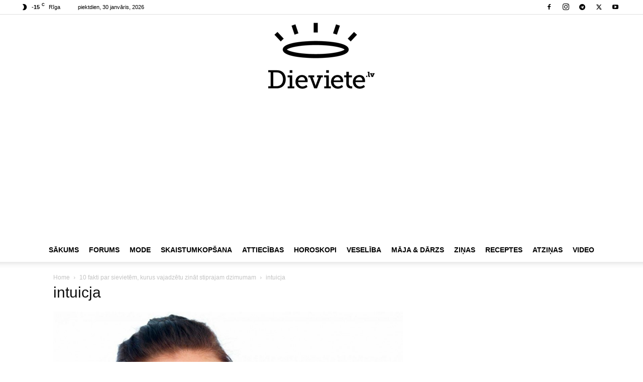

--- FILE ---
content_type: text/html; charset=UTF-8
request_url: https://dieviete.lv/jaunie-raksti/44877-10-fakti-par-sievietem-kurus-vajadzetu-zinat-stiprajam-dzimumam/attachment/intuicja/
body_size: 16930
content:

<!doctype html >
<!--[if IE 8]>    <html class="ie8" lang="en"> <![endif]-->
<!--[if IE 9]>    <html class="ie9" lang="en"> <![endif]-->
<!--[if gt IE 8]><!--> <html  xmlns="http://www.w3.org/1999/xhtml" prefix="og: http://ogp.me/ns# fb: https://www.facebook.com/2008/fbml dcterms: http://purl.org/dc/terms/" lang="lv-LV"> <!--<![endif]-->
<head>
    <title>intuicja</title>
    <meta charset="UTF-8" />
    <meta name="viewport" content="width=device-width, initial-scale=1.0">
    <link rel="pingback" href="https://dieviete.lv/xmlrpc.php" />
    
<!-- BEGIN Metadata added by the Add-Meta-Tags WordPress plugin -->
<meta name="dr:say:category" content="Dzīvesstils" />
<meta property="og:type" content="article" />
<meta property="og:site_name" content="Dieviete" />
<meta property="og:title" content="intuicja" />
<meta property="og:url" content="https://dieviete.lv/jaunie-raksti/44877-10-fakti-par-sievietem-kurus-vajadzetu-zinat-stiprajam-dzimumam/attachment/intuicja/" />
<meta property="og:locale" content="lv_LV" />
<meta property="og:updated_time" content="2015-12-11T09:16:39+02:00" />
<meta property="og:image" content="https://dieviete.lv/wp-content/uploads/2015/12/intuicja.jpg" />
<meta property="og:image:secure_url" content="https://dieviete.lv/wp-content/uploads/2015/12/intuicja.jpg" />
<meta property="og:image:width" content="1038" />
<meta property="og:image:height" content="883" />
<meta property="og:image:type" content="image/jpeg" />
<meta property="article:published_time" content="2015-12-11T09:16:39+02:00" />
<meta property="article:modified_time" content="2015-12-11T09:16:39+02:00" />
<meta property="article:author" content="https://dieviete.lv/author/diana-spoge/" />
<meta property="article:publisher" content="https://dieviete.lv/" />
<meta name="twitter:card" content="photo" />
<meta name="twitter:title" content="intuicja" />
<meta name="twitter:image" content="https://dieviete.lv/wp-content/uploads/2015/12/intuicja.jpg" />
<meta name="twitter:image:width" content="1038" />
<meta name="twitter:image:height" content="883" />
<meta name="dcterms:title" content="intuicja" />
<meta name="dcterms:identifier" content="https://dieviete.lv/jaunie-raksti/44877-10-fakti-par-sievietem-kurus-vajadzetu-zinat-stiprajam-dzimumam/attachment/intuicja/" />
<meta name="dcterms:creator" content="Špoģe, Diāna" />
<meta name="dcterms:created" content="2015-12-11T09:16:39+02:00" />
<meta name="dcterms:available" content="2015-12-11T09:16:39+02:00" />
<meta name="dcterms:modified" content="2015-12-11T09:16:39+02:00" />
<meta name="dcterms:language" content="lv-LV" />
<meta name="dcterms:publisher" content="https://dieviete.lv/" />
<meta name="dcterms:rights" content="https://dieviete.lv/" />
<meta name="dcterms:coverage" content="World" />
<meta name="dcterms:isPartOf" content="https://dieviete.lv/jaunie-raksti/44877-10-fakti-par-sievietem-kurus-vajadzetu-zinat-stiprajam-dzimumam/" />
<meta name="dcterms:type" content="Image" />
<meta name="dcterms:format" content="image/jpeg" />
<meta name="dcterms:hasFormat" content="https://dieviete.lv/wp-content/uploads/2015/12/intuicja.jpg" />
<link rel="publisher" type="text/html" title="Dieviete" href="https://dieviete.lv/" />
<link rel="author" type="text/html" title="Galvenā redaktore" href="https://dieviete.lv/author/diana-spoge/" />
<script type="application/ld+json">
{"@context":"http:\/\/schema.org","publisher":{"@type":"Organization","name":"Dieviete","description":"Dv\u0113selei un skaistumam","url":"https:\/\/dieviete.lv\/","sameAs":[]},"author":{"@type":"Person","name":"Galven\u0101 redaktore","image":[{"@type":"ImageObject","url":"https:\/\/secure.gravatar.com\/avatar\/e10ba569fa8f53402edfb485f480afd61f69de9a1d3122738e150284d212f718?s=128&#038;d=mm&#038;r=g","contentUrl":"https:\/\/secure.gravatar.com\/avatar\/e10ba569fa8f53402edfb485f480afd61f69de9a1d3122738e150284d212f718?s=128&#038;d=mm&#038;r=g","width":"128","height":"128"}],"url":"https:\/\/dieviete.lv\/author\/diana-spoge\/"},"name":"intuicja","headline":"intuicja","datePublished":"2015-12-11T09:16:39+02:00","dateModified":"2015-12-11T09:16:39+02:00","copyrightYear":"2015","inLanguage":"lv_LV","mainEntityOfPage":"https:\/\/dieviete.lv\/jaunie-raksti\/44877-10-fakti-par-sievietem-kurus-vajadzetu-zinat-stiprajam-dzimumam\/attachment\/intuicja\/","@type":"ImageObject","url":"https:\/\/dieviete.lv\/wp-content\/uploads\/2015\/12\/intuicja.jpg","sameAs":"https:\/\/dieviete.lv\/jaunie-raksti\/44877-10-fakti-par-sievietem-kurus-vajadzetu-zinat-stiprajam-dzimumam\/attachment\/intuicja\/","thumbnailUrl":"https:\/\/dieviete.lv\/wp-content\/uploads\/2015\/12\/intuicja-150x150.jpg","contentUrl":"https:\/\/dieviete.lv\/wp-content\/uploads\/2015\/12\/intuicja.jpg","width":"1038","height":"883","encodingFormat":"image\/jpeg","text":"10 fakti par sieviet\u0113m, kurus vajadz\u0113tu zin\u0101t stiprajam dzimumam","representativeOfPage":"True"}
</script>
<!-- END Metadata added by the Add-Meta-Tags WordPress plugin -->

<meta name='robots' content='index, follow, max-image-preview:large, max-snippet:-1, max-video-preview:-1' />
	<style>img:is([sizes="auto" i], [sizes^="auto," i]) { contain-intrinsic-size: 3000px 1500px }</style>
	<link rel="icon" type="image/png" href="/wp-content/uploads/2019/05/dieviete_letter_on_pink.jpg">
	<!-- This site is optimized with the Yoast SEO plugin v25.9 - https://yoast.com/wordpress/plugins/seo/ -->
	<link rel="canonical" href="https://dieviete.lv/jaunie-raksti/44877-10-fakti-par-sievietem-kurus-vajadzetu-zinat-stiprajam-dzimumam/attachment/intuicja/" />
	<meta property="og:locale" content="lv_LV" />
	<meta property="og:type" content="article" />
	<meta property="og:title" content="intuicja" />
	<meta property="og:url" content="https://dieviete.lv/jaunie-raksti/44877-10-fakti-par-sievietem-kurus-vajadzetu-zinat-stiprajam-dzimumam/attachment/intuicja/" />
	<meta property="og:site_name" content="Dieviete" />
	<meta property="article:publisher" content="https://www.facebook.com/dievietelv" />
	<meta property="og:image" content="https://dieviete.lv/jaunie-raksti/44877-10-fakti-par-sievietem-kurus-vajadzetu-zinat-stiprajam-dzimumam/attachment/intuicja" />
	<meta property="og:image:width" content="1038" />
	<meta property="og:image:height" content="883" />
	<meta property="og:image:type" content="image/jpeg" />
	<meta name="twitter:card" content="summary_large_image" />
	<script type="application/ld+json" class="yoast-schema-graph">{"@context":"https://schema.org","@graph":[{"@type":"WebPage","@id":"https://dieviete.lv/jaunie-raksti/44877-10-fakti-par-sievietem-kurus-vajadzetu-zinat-stiprajam-dzimumam/attachment/intuicja/","url":"https://dieviete.lv/jaunie-raksti/44877-10-fakti-par-sievietem-kurus-vajadzetu-zinat-stiprajam-dzimumam/attachment/intuicja/","name":"intuicja","isPartOf":{"@id":"https://dieviete.lv/#website"},"primaryImageOfPage":{"@id":"https://dieviete.lv/jaunie-raksti/44877-10-fakti-par-sievietem-kurus-vajadzetu-zinat-stiprajam-dzimumam/attachment/intuicja/#primaryimage"},"image":{"@id":"https://dieviete.lv/jaunie-raksti/44877-10-fakti-par-sievietem-kurus-vajadzetu-zinat-stiprajam-dzimumam/attachment/intuicja/#primaryimage"},"thumbnailUrl":"https://dieviete.lv/wp-content/uploads/2015/12/intuicja.jpg","datePublished":"2015-12-11T07:16:39+00:00","breadcrumb":{"@id":"https://dieviete.lv/jaunie-raksti/44877-10-fakti-par-sievietem-kurus-vajadzetu-zinat-stiprajam-dzimumam/attachment/intuicja/#breadcrumb"},"inLanguage":"lv-LV","potentialAction":[{"@type":"ReadAction","target":["https://dieviete.lv/jaunie-raksti/44877-10-fakti-par-sievietem-kurus-vajadzetu-zinat-stiprajam-dzimumam/attachment/intuicja/"]}]},{"@type":"ImageObject","inLanguage":"lv-LV","@id":"https://dieviete.lv/jaunie-raksti/44877-10-fakti-par-sievietem-kurus-vajadzetu-zinat-stiprajam-dzimumam/attachment/intuicja/#primaryimage","url":"https://dieviete.lv/wp-content/uploads/2015/12/intuicja.jpg","contentUrl":"https://dieviete.lv/wp-content/uploads/2015/12/intuicja.jpg","width":1038,"height":883,"caption":"10 fakti par sievietēm, kurus vajadzētu zināt stiprajam dzimumam"},{"@type":"BreadcrumbList","@id":"https://dieviete.lv/jaunie-raksti/44877-10-fakti-par-sievietem-kurus-vajadzetu-zinat-stiprajam-dzimumam/attachment/intuicja/#breadcrumb","itemListElement":[{"@type":"ListItem","position":1,"name":"Home","item":"https://dieviete.lv/"},{"@type":"ListItem","position":2,"name":"10 fakti par sievietēm, kurus vajadzētu zināt stiprajam dzimumam","item":"https://dieviete.lv/jaunie-raksti/44877-10-fakti-par-sievietem-kurus-vajadzetu-zinat-stiprajam-dzimumam/"},{"@type":"ListItem","position":3,"name":"intuicja"}]},{"@type":"WebSite","@id":"https://dieviete.lv/#website","url":"https://dieviete.lv/","name":"Dieviete","description":"Dvēselei un skaistumam","potentialAction":[{"@type":"SearchAction","target":{"@type":"EntryPoint","urlTemplate":"https://dieviete.lv/?s={search_term_string}"},"query-input":{"@type":"PropertyValueSpecification","valueRequired":true,"valueName":"search_term_string"}}],"inLanguage":"lv-LV"}]}</script>
	<!-- / Yoast SEO plugin. -->


<link rel="alternate" type="application/rss+xml" title="Dieviete&raquo; Plūsma" href="https://dieviete.lv/feed/" />
<link rel="alternate" type="application/rss+xml" title="Komentāru plūsma" href="https://dieviete.lv/comments/feed/" />
<script type="text/javascript" id="wpp-js" src="https://dieviete.lv/wp-content/plugins/wordpress-popular-posts/assets/js/wpp.min.js?ver=7.3.3" data-sampling="0" data-sampling-rate="100" data-api-url="https://dieviete.lv/wp-json/wordpress-popular-posts" data-post-id="44878" data-token="e9e1851e86" data-lang="0" data-debug="0"></script>
<link rel="alternate" type="application/rss+xml" title="Dieviete &raquo; intuicja plūsma" href="https://dieviete.lv/jaunie-raksti/44877-10-fakti-par-sievietem-kurus-vajadzetu-zinat-stiprajam-dzimumam/attachment/intuicja/feed/" />
<script type="text/javascript">
/* <![CDATA[ */
window._wpemojiSettings = {"baseUrl":"https:\/\/s.w.org\/images\/core\/emoji\/16.0.1\/72x72\/","ext":".png","svgUrl":"https:\/\/s.w.org\/images\/core\/emoji\/16.0.1\/svg\/","svgExt":".svg","source":{"concatemoji":"https:\/\/dieviete.lv\/wp-includes\/js\/wp-emoji-release.min.js?ver=6.8.3"}};
/*! This file is auto-generated */
!function(s,n){var o,i,e;function c(e){try{var t={supportTests:e,timestamp:(new Date).valueOf()};sessionStorage.setItem(o,JSON.stringify(t))}catch(e){}}function p(e,t,n){e.clearRect(0,0,e.canvas.width,e.canvas.height),e.fillText(t,0,0);var t=new Uint32Array(e.getImageData(0,0,e.canvas.width,e.canvas.height).data),a=(e.clearRect(0,0,e.canvas.width,e.canvas.height),e.fillText(n,0,0),new Uint32Array(e.getImageData(0,0,e.canvas.width,e.canvas.height).data));return t.every(function(e,t){return e===a[t]})}function u(e,t){e.clearRect(0,0,e.canvas.width,e.canvas.height),e.fillText(t,0,0);for(var n=e.getImageData(16,16,1,1),a=0;a<n.data.length;a++)if(0!==n.data[a])return!1;return!0}function f(e,t,n,a){switch(t){case"flag":return n(e,"\ud83c\udff3\ufe0f\u200d\u26a7\ufe0f","\ud83c\udff3\ufe0f\u200b\u26a7\ufe0f")?!1:!n(e,"\ud83c\udde8\ud83c\uddf6","\ud83c\udde8\u200b\ud83c\uddf6")&&!n(e,"\ud83c\udff4\udb40\udc67\udb40\udc62\udb40\udc65\udb40\udc6e\udb40\udc67\udb40\udc7f","\ud83c\udff4\u200b\udb40\udc67\u200b\udb40\udc62\u200b\udb40\udc65\u200b\udb40\udc6e\u200b\udb40\udc67\u200b\udb40\udc7f");case"emoji":return!a(e,"\ud83e\udedf")}return!1}function g(e,t,n,a){var r="undefined"!=typeof WorkerGlobalScope&&self instanceof WorkerGlobalScope?new OffscreenCanvas(300,150):s.createElement("canvas"),o=r.getContext("2d",{willReadFrequently:!0}),i=(o.textBaseline="top",o.font="600 32px Arial",{});return e.forEach(function(e){i[e]=t(o,e,n,a)}),i}function t(e){var t=s.createElement("script");t.src=e,t.defer=!0,s.head.appendChild(t)}"undefined"!=typeof Promise&&(o="wpEmojiSettingsSupports",i=["flag","emoji"],n.supports={everything:!0,everythingExceptFlag:!0},e=new Promise(function(e){s.addEventListener("DOMContentLoaded",e,{once:!0})}),new Promise(function(t){var n=function(){try{var e=JSON.parse(sessionStorage.getItem(o));if("object"==typeof e&&"number"==typeof e.timestamp&&(new Date).valueOf()<e.timestamp+604800&&"object"==typeof e.supportTests)return e.supportTests}catch(e){}return null}();if(!n){if("undefined"!=typeof Worker&&"undefined"!=typeof OffscreenCanvas&&"undefined"!=typeof URL&&URL.createObjectURL&&"undefined"!=typeof Blob)try{var e="postMessage("+g.toString()+"("+[JSON.stringify(i),f.toString(),p.toString(),u.toString()].join(",")+"));",a=new Blob([e],{type:"text/javascript"}),r=new Worker(URL.createObjectURL(a),{name:"wpTestEmojiSupports"});return void(r.onmessage=function(e){c(n=e.data),r.terminate(),t(n)})}catch(e){}c(n=g(i,f,p,u))}t(n)}).then(function(e){for(var t in e)n.supports[t]=e[t],n.supports.everything=n.supports.everything&&n.supports[t],"flag"!==t&&(n.supports.everythingExceptFlag=n.supports.everythingExceptFlag&&n.supports[t]);n.supports.everythingExceptFlag=n.supports.everythingExceptFlag&&!n.supports.flag,n.DOMReady=!1,n.readyCallback=function(){n.DOMReady=!0}}).then(function(){return e}).then(function(){var e;n.supports.everything||(n.readyCallback(),(e=n.source||{}).concatemoji?t(e.concatemoji):e.wpemoji&&e.twemoji&&(t(e.twemoji),t(e.wpemoji)))}))}((window,document),window._wpemojiSettings);
/* ]]> */
</script>
<link rel='stylesheet' id='dashicons-css' href='https://dieviete.lv/wp-includes/css/dashicons.min.css?ver=6.8.3' type='text/css' media='all' />
<link rel='stylesheet' id='post-views-counter-frontend-css' href='https://dieviete.lv/wp-content/plugins/post-views-counter/css/frontend.min.css?ver=1.5.5' type='text/css' media='all' />
<style id='wp-emoji-styles-inline-css' type='text/css'>

	img.wp-smiley, img.emoji {
		display: inline !important;
		border: none !important;
		box-shadow: none !important;
		height: 1em !important;
		width: 1em !important;
		margin: 0 0.07em !important;
		vertical-align: -0.1em !important;
		background: none !important;
		padding: 0 !important;
	}
</style>
<style id='classic-theme-styles-inline-css' type='text/css'>
/*! This file is auto-generated */
.wp-block-button__link{color:#fff;background-color:#32373c;border-radius:9999px;box-shadow:none;text-decoration:none;padding:calc(.667em + 2px) calc(1.333em + 2px);font-size:1.125em}.wp-block-file__button{background:#32373c;color:#fff;text-decoration:none}
</style>
<style id='global-styles-inline-css' type='text/css'>
:root{--wp--preset--aspect-ratio--square: 1;--wp--preset--aspect-ratio--4-3: 4/3;--wp--preset--aspect-ratio--3-4: 3/4;--wp--preset--aspect-ratio--3-2: 3/2;--wp--preset--aspect-ratio--2-3: 2/3;--wp--preset--aspect-ratio--16-9: 16/9;--wp--preset--aspect-ratio--9-16: 9/16;--wp--preset--color--black: #000000;--wp--preset--color--cyan-bluish-gray: #abb8c3;--wp--preset--color--white: #ffffff;--wp--preset--color--pale-pink: #f78da7;--wp--preset--color--vivid-red: #cf2e2e;--wp--preset--color--luminous-vivid-orange: #ff6900;--wp--preset--color--luminous-vivid-amber: #fcb900;--wp--preset--color--light-green-cyan: #7bdcb5;--wp--preset--color--vivid-green-cyan: #00d084;--wp--preset--color--pale-cyan-blue: #8ed1fc;--wp--preset--color--vivid-cyan-blue: #0693e3;--wp--preset--color--vivid-purple: #9b51e0;--wp--preset--gradient--vivid-cyan-blue-to-vivid-purple: linear-gradient(135deg,rgba(6,147,227,1) 0%,rgb(155,81,224) 100%);--wp--preset--gradient--light-green-cyan-to-vivid-green-cyan: linear-gradient(135deg,rgb(122,220,180) 0%,rgb(0,208,130) 100%);--wp--preset--gradient--luminous-vivid-amber-to-luminous-vivid-orange: linear-gradient(135deg,rgba(252,185,0,1) 0%,rgba(255,105,0,1) 100%);--wp--preset--gradient--luminous-vivid-orange-to-vivid-red: linear-gradient(135deg,rgba(255,105,0,1) 0%,rgb(207,46,46) 100%);--wp--preset--gradient--very-light-gray-to-cyan-bluish-gray: linear-gradient(135deg,rgb(238,238,238) 0%,rgb(169,184,195) 100%);--wp--preset--gradient--cool-to-warm-spectrum: linear-gradient(135deg,rgb(74,234,220) 0%,rgb(151,120,209) 20%,rgb(207,42,186) 40%,rgb(238,44,130) 60%,rgb(251,105,98) 80%,rgb(254,248,76) 100%);--wp--preset--gradient--blush-light-purple: linear-gradient(135deg,rgb(255,206,236) 0%,rgb(152,150,240) 100%);--wp--preset--gradient--blush-bordeaux: linear-gradient(135deg,rgb(254,205,165) 0%,rgb(254,45,45) 50%,rgb(107,0,62) 100%);--wp--preset--gradient--luminous-dusk: linear-gradient(135deg,rgb(255,203,112) 0%,rgb(199,81,192) 50%,rgb(65,88,208) 100%);--wp--preset--gradient--pale-ocean: linear-gradient(135deg,rgb(255,245,203) 0%,rgb(182,227,212) 50%,rgb(51,167,181) 100%);--wp--preset--gradient--electric-grass: linear-gradient(135deg,rgb(202,248,128) 0%,rgb(113,206,126) 100%);--wp--preset--gradient--midnight: linear-gradient(135deg,rgb(2,3,129) 0%,rgb(40,116,252) 100%);--wp--preset--font-size--small: 11px;--wp--preset--font-size--medium: 20px;--wp--preset--font-size--large: 32px;--wp--preset--font-size--x-large: 42px;--wp--preset--font-size--regular: 15px;--wp--preset--font-size--larger: 50px;--wp--preset--spacing--20: 0.44rem;--wp--preset--spacing--30: 0.67rem;--wp--preset--spacing--40: 1rem;--wp--preset--spacing--50: 1.5rem;--wp--preset--spacing--60: 2.25rem;--wp--preset--spacing--70: 3.38rem;--wp--preset--spacing--80: 5.06rem;--wp--preset--shadow--natural: 6px 6px 9px rgba(0, 0, 0, 0.2);--wp--preset--shadow--deep: 12px 12px 50px rgba(0, 0, 0, 0.4);--wp--preset--shadow--sharp: 6px 6px 0px rgba(0, 0, 0, 0.2);--wp--preset--shadow--outlined: 6px 6px 0px -3px rgba(255, 255, 255, 1), 6px 6px rgba(0, 0, 0, 1);--wp--preset--shadow--crisp: 6px 6px 0px rgba(0, 0, 0, 1);}:where(.is-layout-flex){gap: 0.5em;}:where(.is-layout-grid){gap: 0.5em;}body .is-layout-flex{display: flex;}.is-layout-flex{flex-wrap: wrap;align-items: center;}.is-layout-flex > :is(*, div){margin: 0;}body .is-layout-grid{display: grid;}.is-layout-grid > :is(*, div){margin: 0;}:where(.wp-block-columns.is-layout-flex){gap: 2em;}:where(.wp-block-columns.is-layout-grid){gap: 2em;}:where(.wp-block-post-template.is-layout-flex){gap: 1.25em;}:where(.wp-block-post-template.is-layout-grid){gap: 1.25em;}.has-black-color{color: var(--wp--preset--color--black) !important;}.has-cyan-bluish-gray-color{color: var(--wp--preset--color--cyan-bluish-gray) !important;}.has-white-color{color: var(--wp--preset--color--white) !important;}.has-pale-pink-color{color: var(--wp--preset--color--pale-pink) !important;}.has-vivid-red-color{color: var(--wp--preset--color--vivid-red) !important;}.has-luminous-vivid-orange-color{color: var(--wp--preset--color--luminous-vivid-orange) !important;}.has-luminous-vivid-amber-color{color: var(--wp--preset--color--luminous-vivid-amber) !important;}.has-light-green-cyan-color{color: var(--wp--preset--color--light-green-cyan) !important;}.has-vivid-green-cyan-color{color: var(--wp--preset--color--vivid-green-cyan) !important;}.has-pale-cyan-blue-color{color: var(--wp--preset--color--pale-cyan-blue) !important;}.has-vivid-cyan-blue-color{color: var(--wp--preset--color--vivid-cyan-blue) !important;}.has-vivid-purple-color{color: var(--wp--preset--color--vivid-purple) !important;}.has-black-background-color{background-color: var(--wp--preset--color--black) !important;}.has-cyan-bluish-gray-background-color{background-color: var(--wp--preset--color--cyan-bluish-gray) !important;}.has-white-background-color{background-color: var(--wp--preset--color--white) !important;}.has-pale-pink-background-color{background-color: var(--wp--preset--color--pale-pink) !important;}.has-vivid-red-background-color{background-color: var(--wp--preset--color--vivid-red) !important;}.has-luminous-vivid-orange-background-color{background-color: var(--wp--preset--color--luminous-vivid-orange) !important;}.has-luminous-vivid-amber-background-color{background-color: var(--wp--preset--color--luminous-vivid-amber) !important;}.has-light-green-cyan-background-color{background-color: var(--wp--preset--color--light-green-cyan) !important;}.has-vivid-green-cyan-background-color{background-color: var(--wp--preset--color--vivid-green-cyan) !important;}.has-pale-cyan-blue-background-color{background-color: var(--wp--preset--color--pale-cyan-blue) !important;}.has-vivid-cyan-blue-background-color{background-color: var(--wp--preset--color--vivid-cyan-blue) !important;}.has-vivid-purple-background-color{background-color: var(--wp--preset--color--vivid-purple) !important;}.has-black-border-color{border-color: var(--wp--preset--color--black) !important;}.has-cyan-bluish-gray-border-color{border-color: var(--wp--preset--color--cyan-bluish-gray) !important;}.has-white-border-color{border-color: var(--wp--preset--color--white) !important;}.has-pale-pink-border-color{border-color: var(--wp--preset--color--pale-pink) !important;}.has-vivid-red-border-color{border-color: var(--wp--preset--color--vivid-red) !important;}.has-luminous-vivid-orange-border-color{border-color: var(--wp--preset--color--luminous-vivid-orange) !important;}.has-luminous-vivid-amber-border-color{border-color: var(--wp--preset--color--luminous-vivid-amber) !important;}.has-light-green-cyan-border-color{border-color: var(--wp--preset--color--light-green-cyan) !important;}.has-vivid-green-cyan-border-color{border-color: var(--wp--preset--color--vivid-green-cyan) !important;}.has-pale-cyan-blue-border-color{border-color: var(--wp--preset--color--pale-cyan-blue) !important;}.has-vivid-cyan-blue-border-color{border-color: var(--wp--preset--color--vivid-cyan-blue) !important;}.has-vivid-purple-border-color{border-color: var(--wp--preset--color--vivid-purple) !important;}.has-vivid-cyan-blue-to-vivid-purple-gradient-background{background: var(--wp--preset--gradient--vivid-cyan-blue-to-vivid-purple) !important;}.has-light-green-cyan-to-vivid-green-cyan-gradient-background{background: var(--wp--preset--gradient--light-green-cyan-to-vivid-green-cyan) !important;}.has-luminous-vivid-amber-to-luminous-vivid-orange-gradient-background{background: var(--wp--preset--gradient--luminous-vivid-amber-to-luminous-vivid-orange) !important;}.has-luminous-vivid-orange-to-vivid-red-gradient-background{background: var(--wp--preset--gradient--luminous-vivid-orange-to-vivid-red) !important;}.has-very-light-gray-to-cyan-bluish-gray-gradient-background{background: var(--wp--preset--gradient--very-light-gray-to-cyan-bluish-gray) !important;}.has-cool-to-warm-spectrum-gradient-background{background: var(--wp--preset--gradient--cool-to-warm-spectrum) !important;}.has-blush-light-purple-gradient-background{background: var(--wp--preset--gradient--blush-light-purple) !important;}.has-blush-bordeaux-gradient-background{background: var(--wp--preset--gradient--blush-bordeaux) !important;}.has-luminous-dusk-gradient-background{background: var(--wp--preset--gradient--luminous-dusk) !important;}.has-pale-ocean-gradient-background{background: var(--wp--preset--gradient--pale-ocean) !important;}.has-electric-grass-gradient-background{background: var(--wp--preset--gradient--electric-grass) !important;}.has-midnight-gradient-background{background: var(--wp--preset--gradient--midnight) !important;}.has-small-font-size{font-size: var(--wp--preset--font-size--small) !important;}.has-medium-font-size{font-size: var(--wp--preset--font-size--medium) !important;}.has-large-font-size{font-size: var(--wp--preset--font-size--large) !important;}.has-x-large-font-size{font-size: var(--wp--preset--font-size--x-large) !important;}
:where(.wp-block-post-template.is-layout-flex){gap: 1.25em;}:where(.wp-block-post-template.is-layout-grid){gap: 1.25em;}
:where(.wp-block-columns.is-layout-flex){gap: 2em;}:where(.wp-block-columns.is-layout-grid){gap: 2em;}
:root :where(.wp-block-pullquote){font-size: 1.5em;line-height: 1.6;}
</style>
<link rel='stylesheet' id='td-plugin-multi-purpose-css' href='https://dieviete.lv/wp-content/plugins/td-composer/td-multi-purpose/style.css?ver=492e3cf54bd42df3b24a3de8e2307cafx' type='text/css' media='all' />
<link rel='stylesheet' id='td-theme-css' href='https://dieviete.lv/wp-content/themes/Newspaper/style.css?ver=12.7.1' type='text/css' media='all' />
<style id='td-theme-inline-css' type='text/css'>@media (max-width:767px){.td-header-desktop-wrap{display:none}}@media (min-width:767px){.td-header-mobile-wrap{display:none}}</style>
<link rel='stylesheet' id='td-theme-child-css' href='https://dieviete.lv/wp-content/themes/Newspaper-child/style.css?ver=12.7.1c' type='text/css' media='all' />
<link rel='stylesheet' id='td-legacy-framework-front-style-css' href='https://dieviete.lv/wp-content/plugins/td-composer/legacy/Newspaper/assets/css/td_legacy_main.css?ver=492e3cf54bd42df3b24a3de8e2307cafx' type='text/css' media='all' />
<link rel='stylesheet' id='td-standard-pack-framework-front-style-css' href='https://dieviete.lv/wp-content/plugins/td-standard-pack/Newspaper/assets/css/td_standard_pack_main.css?ver=8ae1459a1d876d507918f73cef68310e' type='text/css' media='all' />
<link rel='stylesheet' id='tdb_style_cloud_templates_front-css' href='https://dieviete.lv/wp-content/plugins/td-cloud-library/assets/css/tdb_main.css?ver=d578089f160957352b9b4ca6d880fd8f' type='text/css' media='all' />
<script type="text/javascript" src="https://dieviete.lv/wp-includes/js/jquery/jquery.min.js?ver=3.7.1" id="jquery-core-js"></script>
<script type="text/javascript" src="https://dieviete.lv/wp-includes/js/jquery/jquery-migrate.min.js?ver=3.4.1" id="jquery-migrate-js"></script>
<link rel="https://api.w.org/" href="https://dieviete.lv/wp-json/" /><link rel="alternate" title="JSON" type="application/json" href="https://dieviete.lv/wp-json/wp/v2/media/44878" /><link rel="EditURI" type="application/rsd+xml" title="RSD" href="https://dieviete.lv/xmlrpc.php?rsd" />
<meta name="generator" content="WordPress 6.8.3" />
<link rel='shortlink' href='https://dieviete.lv/?p=44878' />
<link rel="alternate" title="oEmbed (JSON)" type="application/json+oembed" href="https://dieviete.lv/wp-json/oembed/1.0/embed?url=https%3A%2F%2Fdieviete.lv%2Fjaunie-raksti%2F44877-10-fakti-par-sievietem-kurus-vajadzetu-zinat-stiprajam-dzimumam%2Fattachment%2Fintuicja%2F" />
<link rel="alternate" title="oEmbed (XML)" type="text/xml+oembed" href="https://dieviete.lv/wp-json/oembed/1.0/embed?url=https%3A%2F%2Fdieviete.lv%2Fjaunie-raksti%2F44877-10-fakti-par-sievietem-kurus-vajadzetu-zinat-stiprajam-dzimumam%2Fattachment%2Fintuicja%2F&#038;format=xml" />

<!-- This site is using AdRotate v5.3 Professional to display their advertisements - https://ajdg.solutions/products/adrotate-for-wordpress/ -->
<!-- AdRotate CSS -->
<style type="text/css" media="screen">
	.g { margin:0px; padding:0px; overflow:hidden; line-height:1; zoom:1; }
	.g img { height:auto; }
	.g-col { position:relative; float:left; }
	.g-col:first-child { margin-left: 0; }
	.g-col:last-child { margin-right: 0; }
	.g-38 { min-width:0px; max-width:1134px; margin: 0 auto; }
	.b-38 { margin:0px 0px 0px 0px; }
	.g-39 {  margin: 0 auto; }
	.g-40 {  margin: 0 auto; }
	.g-29 { min-width:0px; max-width:300px; margin: 0 auto; }
	.b-29 { margin:0px 0px 0px 0px; }
	.g-41 {  margin: 0 auto; }
	.g-36 {  margin: 0 auto; }
	.g-33 {  margin: 0 auto; }
	.g-47 {  margin: 0 auto; }
	.g-49 {  margin: 0 auto; }
	@media only screen and (max-width: 480px) {
		.g-col, .g-dyn, .g-single { width:100%; margin-left:0; margin-right:0; }
	}
</style>
<!-- /AdRotate CSS -->

            <style id="wpp-loading-animation-styles">@-webkit-keyframes bgslide{from{background-position-x:0}to{background-position-x:-200%}}@keyframes bgslide{from{background-position-x:0}to{background-position-x:-200%}}.wpp-widget-block-placeholder,.wpp-shortcode-placeholder{margin:0 auto;width:60px;height:3px;background:#dd3737;background:linear-gradient(90deg,#dd3737 0%,#571313 10%,#dd3737 100%);background-size:200% auto;border-radius:3px;-webkit-animation:bgslide 1s infinite linear;animation:bgslide 1s infinite linear}</style>
                <script>
        window.tdb_global_vars = {"wpRestUrl":"https:\/\/dieviete.lv\/wp-json\/","permalinkStructure":"\/%category%\/%postname%\/"};
        window.tdb_p_autoload_vars = {"isAjax":false,"isAdminBarShowing":false,"autoloadStatus":"off","origPostEditUrl":null};
    </script>
    
    <style id="tdb-global-colors">:root{--accent-color:#fff}</style>

    
	
<!-- JS generated by theme -->

<script type="text/javascript" id="td-generated-header-js">
    
    

	    var tdBlocksArray = []; //here we store all the items for the current page

	    // td_block class - each ajax block uses a object of this class for requests
	    function tdBlock() {
		    this.id = '';
		    this.block_type = 1; //block type id (1-234 etc)
		    this.atts = '';
		    this.td_column_number = '';
		    this.td_current_page = 1; //
		    this.post_count = 0; //from wp
		    this.found_posts = 0; //from wp
		    this.max_num_pages = 0; //from wp
		    this.td_filter_value = ''; //current live filter value
		    this.is_ajax_running = false;
		    this.td_user_action = ''; // load more or infinite loader (used by the animation)
		    this.header_color = '';
		    this.ajax_pagination_infinite_stop = ''; //show load more at page x
	    }

        // td_js_generator - mini detector
        ( function () {
            var htmlTag = document.getElementsByTagName("html")[0];

	        if ( navigator.userAgent.indexOf("MSIE 10.0") > -1 ) {
                htmlTag.className += ' ie10';
            }

            if ( !!navigator.userAgent.match(/Trident.*rv\:11\./) ) {
                htmlTag.className += ' ie11';
            }

	        if ( navigator.userAgent.indexOf("Edge") > -1 ) {
                htmlTag.className += ' ieEdge';
            }

            if ( /(iPad|iPhone|iPod)/g.test(navigator.userAgent) ) {
                htmlTag.className += ' td-md-is-ios';
            }

            var user_agent = navigator.userAgent.toLowerCase();
            if ( user_agent.indexOf("android") > -1 ) {
                htmlTag.className += ' td-md-is-android';
            }

            if ( -1 !== navigator.userAgent.indexOf('Mac OS X')  ) {
                htmlTag.className += ' td-md-is-os-x';
            }

            if ( /chrom(e|ium)/.test(navigator.userAgent.toLowerCase()) ) {
               htmlTag.className += ' td-md-is-chrome';
            }

            if ( -1 !== navigator.userAgent.indexOf('Firefox') ) {
                htmlTag.className += ' td-md-is-firefox';
            }

            if ( -1 !== navigator.userAgent.indexOf('Safari') && -1 === navigator.userAgent.indexOf('Chrome') ) {
                htmlTag.className += ' td-md-is-safari';
            }

            if( -1 !== navigator.userAgent.indexOf('IEMobile') ){
                htmlTag.className += ' td-md-is-iemobile';
            }

        })();

        var tdLocalCache = {};

        ( function () {
            "use strict";

            tdLocalCache = {
                data: {},
                remove: function (resource_id) {
                    delete tdLocalCache.data[resource_id];
                },
                exist: function (resource_id) {
                    return tdLocalCache.data.hasOwnProperty(resource_id) && tdLocalCache.data[resource_id] !== null;
                },
                get: function (resource_id) {
                    return tdLocalCache.data[resource_id];
                },
                set: function (resource_id, cachedData) {
                    tdLocalCache.remove(resource_id);
                    tdLocalCache.data[resource_id] = cachedData;
                }
            };
        })();

    
    
var td_viewport_interval_list=[{"limitBottom":767,"sidebarWidth":228},{"limitBottom":1018,"sidebarWidth":300},{"limitBottom":1140,"sidebarWidth":324}];
var td_animation_stack_effect="type0";
var tds_animation_stack=true;
var td_animation_stack_specific_selectors=".entry-thumb, img, .td-lazy-img";
var td_animation_stack_general_selectors=".td-animation-stack img, .td-animation-stack .entry-thumb, .post img, .td-animation-stack .td-lazy-img";
var tdc_is_installed="yes";
var tdc_domain_active=false;
var td_ajax_url="https:\/\/dieviete.lv\/wp-admin\/admin-ajax.php?td_theme_name=Newspaper&v=12.7.1";
var td_get_template_directory_uri="https:\/\/dieviete.lv\/wp-content\/plugins\/td-composer\/legacy\/common";
var tds_snap_menu="";
var tds_logo_on_sticky="";
var tds_header_style="10";
var td_please_wait="Please wait...";
var td_email_user_pass_incorrect="User or password incorrect!";
var td_email_user_incorrect="Email or username incorrect!";
var td_email_incorrect="Email incorrect!";
var td_user_incorrect="Username incorrect!";
var td_email_user_empty="Email or username empty!";
var td_pass_empty="Pass empty!";
var td_pass_pattern_incorrect="Invalid Pass Pattern!";
var td_retype_pass_incorrect="Retyped Pass incorrect!";
var tds_more_articles_on_post_enable="";
var tds_more_articles_on_post_time_to_wait="";
var tds_more_articles_on_post_pages_distance_from_top=0;
var tds_captcha="";
var tds_theme_color_site_wide="#fe686a";
var tds_smart_sidebar="";
var tdThemeName="Newspaper";
var tdThemeNameWl="Newspaper";
var td_magnific_popup_translation_tPrev="Previous (Left arrow key)";
var td_magnific_popup_translation_tNext="Next (Right arrow key)";
var td_magnific_popup_translation_tCounter="%curr% of %total%";
var td_magnific_popup_translation_ajax_tError="The content from %url% could not be loaded.";
var td_magnific_popup_translation_image_tError="The image #%curr% could not be loaded.";
var tdBlockNonce="e5766ec6fe";
var tdMobileMenu="enabled";
var tdMobileSearch="enabled";
var tdDateNamesI18n={"month_names":["janv\u0101ris","febru\u0101ris","marts","apr\u012blis","maijs","j\u016bnijs","j\u016blijs","augusts","septembris","oktobris","novembris","decembris"],"month_names_short":["Jan","Feb","Mar","Apr","Mai","J\u016bn","J\u016bl","Aug","Sep","Okt","Nov","Dec"],"day_names":["sv\u0113tdien","pirmdien","otrdien","tre\u0161dien","ceturtdien","piektdien","sestdien"],"day_names_short":["Sve","Pir","Otr","Tre","Cet","Pie","Ses"]};
var tdb_modal_confirm="Save";
var tdb_modal_cancel="Cancel";
var tdb_modal_confirm_alt="Yes";
var tdb_modal_cancel_alt="No";
var td_deploy_mode="deploy";
var td_ad_background_click_link="";
var td_ad_background_click_target="";
</script>


<!-- Header style compiled by theme -->

<style>:root{--td_theme_color:#fe686a;--td_slider_text:rgba(254,104,106,0.7);--td_mobile_gradient_one_mob:#a467ef;--td_mobile_gradient_two_mob:#f94590}.td-header-style-12 .td-header-menu-wrap-full,.td-header-style-12 .td-affix,.td-grid-style-1.td-hover-1 .td-big-grid-post:hover .td-post-category,.td-grid-style-5.td-hover-1 .td-big-grid-post:hover .td-post-category,.td_category_template_3 .td-current-sub-category,.td_category_template_8 .td-category-header .td-category a.td-current-sub-category,.td_category_template_4 .td-category-siblings .td-category a:hover,.td_block_big_grid_9.td-grid-style-1 .td-post-category,.td_block_big_grid_9.td-grid-style-5 .td-post-category,.td-grid-style-6.td-hover-1 .td-module-thumb:after,.tdm-menu-active-style5 .td-header-menu-wrap .sf-menu>.current-menu-item>a,.tdm-menu-active-style5 .td-header-menu-wrap .sf-menu>.current-menu-ancestor>a,.tdm-menu-active-style5 .td-header-menu-wrap .sf-menu>.current-category-ancestor>a,.tdm-menu-active-style5 .td-header-menu-wrap .sf-menu>li>a:hover,.tdm-menu-active-style5 .td-header-menu-wrap .sf-menu>.sfHover>a{background-color:#fe686a}.td_mega_menu_sub_cats .cur-sub-cat,.td-mega-span h3 a:hover,.td_mod_mega_menu:hover .entry-title a,.header-search-wrap .result-msg a:hover,.td-header-top-menu .td-drop-down-search .td_module_wrap:hover .entry-title a,.td-header-top-menu .td-icon-search:hover,.td-header-wrap .result-msg a:hover,.top-header-menu li a:hover,.top-header-menu .current-menu-item>a,.top-header-menu .current-menu-ancestor>a,.top-header-menu .current-category-ancestor>a,.td-social-icon-wrap>a:hover,.td-header-sp-top-widget .td-social-icon-wrap a:hover,.td_mod_related_posts:hover h3>a,.td-post-template-11 .td-related-title .td-related-left:hover,.td-post-template-11 .td-related-title .td-related-right:hover,.td-post-template-11 .td-related-title .td-cur-simple-item,.td-post-template-11 .td_block_related_posts .td-next-prev-wrap a:hover,.td-category-header .td-pulldown-category-filter-link:hover,.td-category-siblings .td-subcat-dropdown a:hover,.td-category-siblings .td-subcat-dropdown a.td-current-sub-category,.footer-text-wrap .footer-email-wrap a,.footer-social-wrap a:hover,.td_module_17 .td-read-more a:hover,.td_module_18 .td-read-more a:hover,.td_module_19 .td-post-author-name a:hover,.td-pulldown-syle-2 .td-subcat-dropdown:hover .td-subcat-more span,.td-pulldown-syle-2 .td-subcat-dropdown:hover .td-subcat-more i,.td-pulldown-syle-3 .td-subcat-dropdown:hover .td-subcat-more span,.td-pulldown-syle-3 .td-subcat-dropdown:hover .td-subcat-more i,.tdm-menu-active-style3 .tdm-header.td-header-wrap .sf-menu>.current-category-ancestor>a,.tdm-menu-active-style3 .tdm-header.td-header-wrap .sf-menu>.current-menu-ancestor>a,.tdm-menu-active-style3 .tdm-header.td-header-wrap .sf-menu>.current-menu-item>a,.tdm-menu-active-style3 .tdm-header.td-header-wrap .sf-menu>.sfHover>a,.tdm-menu-active-style3 .tdm-header.td-header-wrap .sf-menu>li>a:hover{color:#fe686a}.td-mega-menu-page .wpb_content_element ul li a:hover,.td-theme-wrap .td-aj-search-results .td_module_wrap:hover .entry-title a,.td-theme-wrap .header-search-wrap .result-msg a:hover{color:#fe686a!important}.td_category_template_8 .td-category-header .td-category a.td-current-sub-category,.td_category_template_4 .td-category-siblings .td-category a:hover,.tdm-menu-active-style4 .tdm-header .sf-menu>.current-menu-item>a,.tdm-menu-active-style4 .tdm-header .sf-menu>.current-menu-ancestor>a,.tdm-menu-active-style4 .tdm-header .sf-menu>.current-category-ancestor>a,.tdm-menu-active-style4 .tdm-header .sf-menu>li>a:hover,.tdm-menu-active-style4 .tdm-header .sf-menu>.sfHover>a{border-color:#fe686a}.td-footer-wrapper::before{background-size:cover}.td-footer-wrapper::before{background-position:center center}.td-footer-wrapper::before{opacity:0.1}:root{--td_theme_color:#fe686a;--td_slider_text:rgba(254,104,106,0.7);--td_mobile_gradient_one_mob:#a467ef;--td_mobile_gradient_two_mob:#f94590}.td-header-style-12 .td-header-menu-wrap-full,.td-header-style-12 .td-affix,.td-grid-style-1.td-hover-1 .td-big-grid-post:hover .td-post-category,.td-grid-style-5.td-hover-1 .td-big-grid-post:hover .td-post-category,.td_category_template_3 .td-current-sub-category,.td_category_template_8 .td-category-header .td-category a.td-current-sub-category,.td_category_template_4 .td-category-siblings .td-category a:hover,.td_block_big_grid_9.td-grid-style-1 .td-post-category,.td_block_big_grid_9.td-grid-style-5 .td-post-category,.td-grid-style-6.td-hover-1 .td-module-thumb:after,.tdm-menu-active-style5 .td-header-menu-wrap .sf-menu>.current-menu-item>a,.tdm-menu-active-style5 .td-header-menu-wrap .sf-menu>.current-menu-ancestor>a,.tdm-menu-active-style5 .td-header-menu-wrap .sf-menu>.current-category-ancestor>a,.tdm-menu-active-style5 .td-header-menu-wrap .sf-menu>li>a:hover,.tdm-menu-active-style5 .td-header-menu-wrap .sf-menu>.sfHover>a{background-color:#fe686a}.td_mega_menu_sub_cats .cur-sub-cat,.td-mega-span h3 a:hover,.td_mod_mega_menu:hover .entry-title a,.header-search-wrap .result-msg a:hover,.td-header-top-menu .td-drop-down-search .td_module_wrap:hover .entry-title a,.td-header-top-menu .td-icon-search:hover,.td-header-wrap .result-msg a:hover,.top-header-menu li a:hover,.top-header-menu .current-menu-item>a,.top-header-menu .current-menu-ancestor>a,.top-header-menu .current-category-ancestor>a,.td-social-icon-wrap>a:hover,.td-header-sp-top-widget .td-social-icon-wrap a:hover,.td_mod_related_posts:hover h3>a,.td-post-template-11 .td-related-title .td-related-left:hover,.td-post-template-11 .td-related-title .td-related-right:hover,.td-post-template-11 .td-related-title .td-cur-simple-item,.td-post-template-11 .td_block_related_posts .td-next-prev-wrap a:hover,.td-category-header .td-pulldown-category-filter-link:hover,.td-category-siblings .td-subcat-dropdown a:hover,.td-category-siblings .td-subcat-dropdown a.td-current-sub-category,.footer-text-wrap .footer-email-wrap a,.footer-social-wrap a:hover,.td_module_17 .td-read-more a:hover,.td_module_18 .td-read-more a:hover,.td_module_19 .td-post-author-name a:hover,.td-pulldown-syle-2 .td-subcat-dropdown:hover .td-subcat-more span,.td-pulldown-syle-2 .td-subcat-dropdown:hover .td-subcat-more i,.td-pulldown-syle-3 .td-subcat-dropdown:hover .td-subcat-more span,.td-pulldown-syle-3 .td-subcat-dropdown:hover .td-subcat-more i,.tdm-menu-active-style3 .tdm-header.td-header-wrap .sf-menu>.current-category-ancestor>a,.tdm-menu-active-style3 .tdm-header.td-header-wrap .sf-menu>.current-menu-ancestor>a,.tdm-menu-active-style3 .tdm-header.td-header-wrap .sf-menu>.current-menu-item>a,.tdm-menu-active-style3 .tdm-header.td-header-wrap .sf-menu>.sfHover>a,.tdm-menu-active-style3 .tdm-header.td-header-wrap .sf-menu>li>a:hover{color:#fe686a}.td-mega-menu-page .wpb_content_element ul li a:hover,.td-theme-wrap .td-aj-search-results .td_module_wrap:hover .entry-title a,.td-theme-wrap .header-search-wrap .result-msg a:hover{color:#fe686a!important}.td_category_template_8 .td-category-header .td-category a.td-current-sub-category,.td_category_template_4 .td-category-siblings .td-category a:hover,.tdm-menu-active-style4 .tdm-header .sf-menu>.current-menu-item>a,.tdm-menu-active-style4 .tdm-header .sf-menu>.current-menu-ancestor>a,.tdm-menu-active-style4 .tdm-header .sf-menu>.current-category-ancestor>a,.tdm-menu-active-style4 .tdm-header .sf-menu>li>a:hover,.tdm-menu-active-style4 .tdm-header .sf-menu>.sfHover>a{border-color:#fe686a}.td-footer-wrapper::before{background-size:cover}.td-footer-wrapper::before{background-position:center center}.td-footer-wrapper::before{opacity:0.1}</style>

<!-- (C)2000-2013 Gemius SA - gemiusAudience / Dieviete.lv / Visas Lapas -->
<script type="text/javascript">
<!--//--><![CDATA[//><!--
var pp_gemius_identifier = '1wLqHybeNzDrHLuZZfqD28Rp.jh_3.tL8e3iFvGqpCD.w7';
// lines below shouldn't be edited
function gemius_pending(i) { window[i] = window[i] || function() {var x = window[i+'_pdata'] = window[i+'_pdata'] || []; x[x.length]=arguments;};};
gemius_pending('gemius_hit'); gemius_pending('gemius_event'); gemius_pending('pp_gemius_hit'); gemius_pending('pp_gemius_event');
(function(d,t) {try {var gt=d.createElement(t),s=d.getElementsByTagName(t)[0],l='http'+((location.protocol=='https:')?'s':''); gt.setAttribute('async','async');
gt.setAttribute('defer','defer'); gt.src=l+'://galv.hit.gemius.pl/xgemius.js'; s.parentNode.insertBefore(gt,s);} catch (e) {}})(document,'script');
//--><!]]>
</script>
<!-- code--> 


<!-- Global site tag (gtag.js) - Google Analytics -->
<script async src="https://www.googletagmanager.com/gtag/js?id=UA-140852588-2"></script>
<script>
  window.dataLayer = window.dataLayer || [];
  function gtag(){dataLayer.push(arguments);}
  gtag('js', new Date());

  gtag('config', 'UA-140852588-2');
</script>



<script type="application/ld+json">
    {
        "@context": "https://schema.org",
        "@type": "BreadcrumbList",
        "itemListElement": [
            {
                "@type": "ListItem",
                "position": 1,
                "item": {
                    "@type": "WebSite",
                    "@id": "https://dieviete.lv/",
                    "name": "Home"
                }
            },
            {
                "@type": "ListItem",
                "position": 2,
                    "item": {
                    "@type": "WebPage",
                    "@id": "https://dieviete.lv/jaunie-raksti/44877-10-fakti-par-sievietem-kurus-vajadzetu-zinat-stiprajam-dzimumam/",
                    "name": "10 fakti par sievietēm, kurus vajadzētu zināt stiprajam dzimumam"
                }
            }
            ,{
                "@type": "ListItem",
                "position": 3,
                    "item": {
                    "@type": "WebPage",
                    "@id": "",
                    "name": "intuicja"                                
                }
            }    
        ]
    }
</script>

<!-- Button style compiled by theme -->

<style>.tdm-btn-style1{background-color:#fe686a}.tdm-btn-style2:before{border-color:#fe686a}.tdm-btn-style2{color:#fe686a}.tdm-btn-style3{-webkit-box-shadow:0 2px 16px #fe686a;-moz-box-shadow:0 2px 16px #fe686a;box-shadow:0 2px 16px #fe686a}.tdm-btn-style3:hover{-webkit-box-shadow:0 4px 26px #fe686a;-moz-box-shadow:0 4px 26px #fe686a;box-shadow:0 4px 26px #fe686a}</style>

	<style id="tdw-css-placeholder"></style></head>

<body class="attachment wp-singular attachment-template-default single single-attachment postid-44878 attachmentid-44878 attachment-jpeg wp-theme-Newspaper wp-child-theme-Newspaper-child td-standard-pack intuicja global-block-template-1 tdb_template_230067 td-animation-stack-type0 td-full-layout" itemscope="itemscope" itemtype="https://schema.org/WebPage">

<div class="td-scroll-up" data-style="style1"><i class="td-icon-menu-up"></i></div>
    <div class="td-menu-background" style="visibility:hidden"></div>
<div id="td-mobile-nav" style="visibility:hidden">
    <div class="td-mobile-container">
        <!-- mobile menu top section -->
        <div class="td-menu-socials-wrap">
            <!-- socials -->
            <div class="td-menu-socials">
                
        <span class="td-social-icon-wrap">
            <a target="_blank" href="https://www.facebook.com/Dievietelv" title="Facebook">
                <i class="td-icon-font td-icon-facebook"></i>
                <span style="display: none">Facebook</span>
            </a>
        </span>
        <span class="td-social-icon-wrap">
            <a target="_blank" href="https://www.instagram.com/dievietelv/" title="Instagram">
                <i class="td-icon-font td-icon-instagram"></i>
                <span style="display: none">Instagram</span>
            </a>
        </span>
        <span class="td-social-icon-wrap">
            <a target="_blank" href="https://t.me/dievietelv" title="Telegram">
                <i class="td-icon-font td-icon-telegram"></i>
                <span style="display: none">Telegram</span>
            </a>
        </span>
        <span class="td-social-icon-wrap">
            <a target="_blank" href="https://twitter.com/dievietelv" title="Twitter">
                <i class="td-icon-font td-icon-twitter"></i>
                <span style="display: none">Twitter</span>
            </a>
        </span>
        <span class="td-social-icon-wrap">
            <a target="_blank" href="https://www.youtube.com/channel/UCGCw4HQ1FeiBqORdg-miXcQ" title="Youtube">
                <i class="td-icon-font td-icon-youtube"></i>
                <span style="display: none">Youtube</span>
            </a>
        </span>            </div>
            <!-- close button -->
            <div class="td-mobile-close">
                <span><i class="td-icon-close-mobile"></i></span>
            </div>
        </div>

        <!-- login section -->
        
        <!-- menu section -->
        <div class="td-mobile-content">
            <div class="menu-main-category-menu-container"><ul id="menu-main-category-menu" class="td-mobile-main-menu"><li id="menu-item-243359" class="menu-item menu-item-type-custom menu-item-object-custom menu-item-first menu-item-243359"><a href="/">Sākums</a></li>
<li id="menu-item-200216" class="menu-item menu-item-type-custom menu-item-object-custom menu-item-200216"><a href="https://forums.dieviete.lv/forums/">Forums</a></li>
<li id="menu-item-187260" class="menu-item menu-item-type-taxonomy menu-item-object-category menu-item-187260"><a href="https://dieviete.lv/mode/">Mode</a></li>
<li id="menu-item-187261" class="menu-item menu-item-type-taxonomy menu-item-object-category menu-item-187261"><a href="https://dieviete.lv/skaistumkopsana/">Skaistumkopšana</a></li>
<li id="menu-item-43990" class="menu-item menu-item-type-taxonomy menu-item-object-category menu-item-43990"><a href="https://dieviete.lv/attiecibas/">Attiecības</a></li>
<li id="menu-item-188500" class="menu-item menu-item-type-custom menu-item-object-custom menu-item-188500"><a href="/horoskopi/">Horoskopi</a></li>
<li id="menu-item-187262" class="menu-item menu-item-type-taxonomy menu-item-object-category menu-item-187262"><a href="https://dieviete.lv/veseliba/">Veselība</a></li>
<li id="menu-item-42208" class="menu-item menu-item-type-taxonomy menu-item-object-category menu-item-42208"><a href="https://dieviete.lv/maja-un-darzs/">Māja &amp; Dārzs</a></li>
<li id="menu-item-187263" class="menu-item menu-item-type-taxonomy menu-item-object-category menu-item-187263"><a href="https://dieviete.lv/zinas/">Ziņas</a></li>
<li id="menu-item-42221" class="menu-item menu-item-type-taxonomy menu-item-object-category menu-item-42221"><a href="https://dieviete.lv/receptes/">Receptes</a></li>
<li id="menu-item-188470" class="menu-item menu-item-type-taxonomy menu-item-object-category menu-item-188470"><a href="https://dieviete.lv/dievietes-atzinas/">Atziņas</a></li>
<li id="menu-item-187266" class="menu-item menu-item-type-taxonomy menu-item-object-category menu-item-187266"><a href="https://dieviete.lv/video/">VIDEO</a></li>
</ul></div>        </div>
    </div>

    <!-- register/login section -->
    </div><div class="td-search-background" style="visibility:hidden"></div>
<div class="td-search-wrap-mob" style="visibility:hidden">
	<div class="td-drop-down-search">
		<form method="get" class="td-search-form" action="https://dieviete.lv/">
			<!-- close button -->
			<div class="td-search-close">
				<span><i class="td-icon-close-mobile"></i></span>
			</div>
			<div role="search" class="td-search-input">
				<span>Search</span>
				<input id="td-header-search-mob" type="text" value="" name="s" autocomplete="off" />
			</div>
		</form>
		<div id="td-aj-search-mob" class="td-ajax-search-flex"></div>
	</div>
</div>

    <div id="td-outer-wrap" class="td-theme-wrap">
    
        
            <div class="tdc-header-wrap ">

            <!--
Header style 10
-->

<style>
    .td-header-style-10 .td-header-main-menu {
        padding-left: 0px; 
    }
    
    @media all and (max-width: 480px){
        .td-main-logo {
            width: 160px !important;
            margin-top: 20px !important;
            margin-bottom: 20px !important;
        }
    }
    
</style>	

<div class="td-header-wrap td-header-style-10 ">
    
            <div class="td-header-top-menu-full td-container-wrap ">
            <div class="td-container td-header-row td-header-top-menu">
                
    <div class="top-bar-style-1">
        
<div class="td-header-sp-top-menu">


	<!-- td weather source: cache -->		<div class="td-weather-top-widget" id="td_top_weather_uid">
			<i class="td-icons clear-sky-n"></i>
			<div class="td-weather-now" data-block-uid="td_top_weather_uid">
				<span class="td-big-degrees">-15</span>
				<span class="td-weather-unit">C</span>
			</div>
			<div class="td-weather-header">
				<div class="td-weather-city">Rīga</div>
			</div>
		</div>
		        <div class="td_data_time">
            <div >

                piektdien, 30 janvāris, 2026
            </div>
        </div>
    </div>
        <div class="td-header-sp-top-widget">
    
    
        
        <span class="td-social-icon-wrap">
            <a target="_blank" href="https://www.facebook.com/Dievietelv" title="Facebook">
                <i class="td-icon-font td-icon-facebook"></i>
                <span style="display: none">Facebook</span>
            </a>
        </span>
        <span class="td-social-icon-wrap">
            <a target="_blank" href="https://www.instagram.com/dievietelv/" title="Instagram">
                <i class="td-icon-font td-icon-instagram"></i>
                <span style="display: none">Instagram</span>
            </a>
        </span>
        <span class="td-social-icon-wrap">
            <a target="_blank" href="https://t.me/dievietelv" title="Telegram">
                <i class="td-icon-font td-icon-telegram"></i>
                <span style="display: none">Telegram</span>
            </a>
        </span>
        <span class="td-social-icon-wrap">
            <a target="_blank" href="https://twitter.com/dievietelv" title="Twitter">
                <i class="td-icon-font td-icon-twitter"></i>
                <span style="display: none">Twitter</span>
            </a>
        </span>
        <span class="td-social-icon-wrap">
            <a target="_blank" href="https://www.youtube.com/channel/UCGCw4HQ1FeiBqORdg-miXcQ" title="Youtube">
                <i class="td-icon-font td-icon-youtube"></i>
                <span style="display: none">Youtube</span>
            </a>
        </span>    </div>

    </div>

<!-- LOGIN MODAL -->

                <div id="login-form" class="white-popup-block mfp-hide mfp-with-anim td-login-modal-wrap">
                    <div class="td-login-wrap">
                        <a href="#" aria-label="Back" class="td-back-button"><i class="td-icon-modal-back"></i></a>
                        <div id="td-login-div" class="td-login-form-div td-display-block">
                            <div class="td-login-panel-title">Sign in</div>
                            <div class="td-login-panel-descr">Welcome! Log into your account</div>
                            <div class="td_display_err"></div>
                            <form id="loginForm" action="#" method="post">
                                <div class="td-login-inputs"><input class="td-login-input" autocomplete="username" type="text" name="login_email" id="login_email" value="" required><label for="login_email">your username</label></div>
                                <div class="td-login-inputs"><input class="td-login-input" autocomplete="current-password" type="password" name="login_pass" id="login_pass" value="" required><label for="login_pass">your password</label></div>
                                <input type="button"  name="login_button" id="login_button" class="wpb_button btn td-login-button" value="Login">
                                
                            </form>

                            

                            <div class="td-login-info-text"><a href="#" id="forgot-pass-link">Forgot your password? Get help</a></div>
                            
                            
                            
                            
                        </div>

                        

                         <div id="td-forgot-pass-div" class="td-login-form-div td-display-none">
                            <div class="td-login-panel-title">Password recovery</div>
                            <div class="td-login-panel-descr">Recover your password</div>
                            <div class="td_display_err"></div>
                            <form id="forgotpassForm" action="#" method="post">
                                <div class="td-login-inputs"><input class="td-login-input" type="text" name="forgot_email" id="forgot_email" value="" required><label for="forgot_email">your email</label></div>
                                <input type="button" name="forgot_button" id="forgot_button" class="wpb_button btn td-login-button" value="Send My Password">
                            </form>
                            <div class="td-login-info-text">A password will be e-mailed to you.</div>
                        </div>
                        
                        
                    </div>
                </div>
                            </div>
        </div>
        
            <div style="margin: 5px; text-align: center;">
            <div class="g g-45"><div class="g-single a-142"><script type='text/javascript' src='https://ads.jauniauto.lv/www/delivery/spcjs.php?id=7'></script>
<script type='text/javascript'><!--// <![CDATA[
OA_show(68);
// ]]> --></script></div></div>        </div>
        <div class="td-banner-wrap-full td-logo-wrap-full  td-container-wrap ">
            <div class="td-header-sp-logo">
                		<a class="td-main-logo" href="https://dieviete.lv/">
			<img class="td-retina-data"  data-retina="https://dieviete.lv/wp-content/uploads/2022/01/dieviete-logo240.png" src="https://dieviete.lv/wp-content/uploads/2022/01/dieviete-logo240.png" alt=""  width="240" height="144"/>
			<span class="td-visual-hidden">Dieviete</span>
		</a>
	            </div>
        </div>
        <div style="margin: 5px; text-align: center;">
            <div class="g g-46"><div class="g-single a-140"><script async src="https://pagead2.googlesyndication.com/pagead/js/adsbygoogle.js?client=ca-pub-1374477023210894"
     crossorigin="anonymous"></script>
<!-- www.dieviete.lv desktop top -->
<ins class="adsbygoogle"
     style="display:block"
     data-ad-client="ca-pub-1374477023210894"
     data-ad-slot="3296751214"
     data-ad-format="auto"
     data-full-width-responsive="true"></ins>
<script>
     (adsbygoogle = window.adsbygoogle || []).push({});
</script></div></div>        </div>
    
    
	<div class="td-header-menu-wrap-full td-container-wrap ">
        
        <div class="td-header-menu-wrap td-header-gradient td-header-menu-no-search">
			<div class="td-container td-header-row td-header-main-menu">
				<div id="td-header-menu" role="navigation">
        <div id="td-top-mobile-toggle"><a href="#" role="button" aria-label="Menu"><i class="td-icon-font td-icon-mobile"></i></a></div>
        <div class="td-main-menu-logo td-logo-in-header">
        		<a class="td-mobile-logo td-sticky-disable" aria-label="Logo" href="https://dieviete.lv/">
			<img class="td-retina-data" data-retina="https://dieviete.lv/wp-content/uploads/2022/01/dieviete-logo240.png" src="https://dieviete.lv/wp-content/uploads/2022/01/dieviete-logo240.png" alt=""  width="240" height="144"/>
		</a>
			<a class="td-header-logo td-sticky-disable" aria-label="Logo" href="https://dieviete.lv/">
			<img class="td-retina-data" data-retina="https://dieviete.lv/wp-content/uploads/2022/01/dieviete-logo240.png" src="https://dieviete.lv/wp-content/uploads/2022/01/dieviete-logo240.png" alt=""  width="240" height="144"/>
		</a>
	    </div>
    <div class="menu-main-category-menu-container"><ul id="menu-main-category-menu-1" class="sf-menu"><li class="menu-item menu-item-type-custom menu-item-object-custom menu-item-first td-menu-item td-normal-menu menu-item-243359"><a href="/">Sākums</a></li>
<li class="menu-item menu-item-type-custom menu-item-object-custom td-menu-item td-normal-menu menu-item-200216"><a href="https://forums.dieviete.lv/forums/">Forums</a></li>
<li class="menu-item menu-item-type-taxonomy menu-item-object-category td-menu-item td-normal-menu menu-item-187260"><a href="https://dieviete.lv/mode/">Mode</a></li>
<li class="menu-item menu-item-type-taxonomy menu-item-object-category td-menu-item td-normal-menu menu-item-187261"><a href="https://dieviete.lv/skaistumkopsana/">Skaistumkopšana</a></li>
<li class="menu-item menu-item-type-taxonomy menu-item-object-category td-menu-item td-normal-menu menu-item-43990"><a href="https://dieviete.lv/attiecibas/">Attiecības</a></li>
<li class="menu-item menu-item-type-custom menu-item-object-custom td-menu-item td-normal-menu menu-item-188500"><a href="/horoskopi/">Horoskopi</a></li>
<li class="menu-item menu-item-type-taxonomy menu-item-object-category td-menu-item td-normal-menu menu-item-187262"><a href="https://dieviete.lv/veseliba/">Veselība</a></li>
<li class="menu-item menu-item-type-taxonomy menu-item-object-category td-menu-item td-normal-menu menu-item-42208"><a href="https://dieviete.lv/maja-un-darzs/">Māja &amp; Dārzs</a></li>
<li class="menu-item menu-item-type-taxonomy menu-item-object-category td-menu-item td-normal-menu menu-item-187263"><a href="https://dieviete.lv/zinas/">Ziņas</a></li>
<li class="menu-item menu-item-type-taxonomy menu-item-object-category td-menu-item td-normal-menu menu-item-42221"><a href="https://dieviete.lv/receptes/">Receptes</a></li>
<li class="menu-item menu-item-type-taxonomy menu-item-object-category td-menu-item td-normal-menu menu-item-188470"><a href="https://dieviete.lv/dievietes-atzinas/">Atziņas</a></li>
<li class="menu-item menu-item-type-taxonomy menu-item-object-category td-menu-item td-normal-menu menu-item-187266"><a href="https://dieviete.lv/video/">VIDEO</a></li>
</ul></div></div>


    <div class="td-search-wrapper">
        <div id="td-top-search">
            <!-- Search -->
            <div class="header-search-wrap">
                <div class="dropdown header-search">
                    <a id="td-header-search-button-mob" href="#" role="button" aria-label="Search" class="dropdown-toggle " data-toggle="dropdown"><i class="td-icon-search"></i></a>
                </div>
            </div>
        </div>
    </div>

			</div>
		</div>
	</div>
   
        

    
</div>
            </div>

            

<div class="td-main-content-wrap td-container-wrap">
    <div class="td-container ">
        <div class="td-crumb-container">
            <div class="entry-crumbs"><span><a title="" class="entry-crumb" href="https://dieviete.lv/">Home</a></span> <i class="td-icon-right td-bread-sep"></i> <span><a title="10 fakti par sievietēm, kurus vajadzētu zināt stiprajam dzimumam" class="entry-crumb" href="https://dieviete.lv/jaunie-raksti/44877-10-fakti-par-sievietem-kurus-vajadzetu-zinat-stiprajam-dzimumam/">10 fakti par sievietēm, kurus vajadzētu zināt stiprajam dzimumam</a></span> <i class="td-icon-right td-bread-sep td-bred-no-url-last"></i> <span class="td-bred-no-url-last">intuicja</span></div>        </div>
        <div class="td-pb-row">
                                <div class="td-pb-span8 td-main-content">
                        <div class="td-ss-main-content">
                                                            <h1 class="entry-title td-page-title">
                                <span>intuicja</span>
                                </h1>            <a href="https://dieviete.lv/wp-content/uploads/2015/12/intuicja.jpg" title="intuicja" rel="attachment"><img class="td-attachment-page-image" src="https://dieviete.lv/wp-content/uploads/2015/12/intuicja.jpg" alt="10 fakti par sievietēm, kurus vajadzētu zināt stiprajam dzimumam " /></a>

            <div class="td-attachment-page-content">
                            </div>
                                        <div class="td-attachment-prev"></div>
                            <div class="td-attachment-next"></div>
                        </div>
                    </div>
                    <div class="td-pb-span4 td-main-sidebar">
                        <div class="td-ss-main-sidebar">
                                            <!-- .no sidebar -->
                                        </div>
                    </div>
                            </div> <!-- /.td-pb-row -->
    </div> <!-- /.td-container -->
</div> <!-- /.td-main-content-wrap -->


	
	
            <div class="tdc-footer-wrap ">

                <!-- Footer -->
				<div class="td-footer-wrapper td-footer-container td-container-wrap ">
    <div class="td-container">

	    <div class="td-pb-row">
		    <div class="td-pb-span12">
			    		    </div>
	    </div>

        <div class="td-pb-row">

            <div class="td-pb-span4">
                <div class="td_block_wrap td_block_7 tdi_2 td-pb-border-top td_block_template_1 td-column-1 td_block_padding"  data-td-block-uid="tdi_2" ><script>var block_tdi_2 = new tdBlock();
block_tdi_2.id = "tdi_2";
block_tdi_2.atts = '{"custom_title":"REDAKCIJAS IZV\u0112LE","limit":3,"sort":"featured","block_type":"td_block_7","separator":"","custom_url":"","block_template_id":"","m6_tl":"","post_ids":"-44878","category_id":"","taxonomies":"","category_ids":"","in_all_terms":"","tag_slug":"","autors_id":"","installed_post_types":"","include_cf_posts":"","exclude_cf_posts":"","popular_by_date":"","linked_posts":"","favourite_only":"","offset":"","open_in_new_window":"","show_modified_date":"","time_ago":"","time_ago_add_txt":"ago","time_ago_txt_pos":"","review_source":"","el_class":"","td_ajax_filter_type":"","td_ajax_filter_ids":"","td_filter_default_txt":"All","td_ajax_preloading":"","f_header_font_header":"","f_header_font_title":"Block header","f_header_font_settings":"","f_header_font_family":"","f_header_font_size":"","f_header_font_line_height":"","f_header_font_style":"","f_header_font_weight":"","f_header_font_transform":"","f_header_font_spacing":"","f_header_":"","f_ajax_font_title":"Ajax categories","f_ajax_font_settings":"","f_ajax_font_family":"","f_ajax_font_size":"","f_ajax_font_line_height":"","f_ajax_font_style":"","f_ajax_font_weight":"","f_ajax_font_transform":"","f_ajax_font_spacing":"","f_ajax_":"","f_more_font_title":"Load more button","f_more_font_settings":"","f_more_font_family":"","f_more_font_size":"","f_more_font_line_height":"","f_more_font_style":"","f_more_font_weight":"","f_more_font_transform":"","f_more_font_spacing":"","f_more_":"","m6f_title_font_header":"","m6f_title_font_title":"Article title","m6f_title_font_settings":"","m6f_title_font_family":"","m6f_title_font_size":"","m6f_title_font_line_height":"","m6f_title_font_style":"","m6f_title_font_weight":"","m6f_title_font_transform":"","m6f_title_font_spacing":"","m6f_title_":"","m6f_cat_font_title":"Article category tag","m6f_cat_font_settings":"","m6f_cat_font_family":"","m6f_cat_font_size":"","m6f_cat_font_line_height":"","m6f_cat_font_style":"","m6f_cat_font_weight":"","m6f_cat_font_transform":"","m6f_cat_font_spacing":"","m6f_cat_":"","m6f_meta_font_title":"Article meta info","m6f_meta_font_settings":"","m6f_meta_font_family":"","m6f_meta_font_size":"","m6f_meta_font_line_height":"","m6f_meta_font_style":"","m6f_meta_font_weight":"","m6f_meta_font_transform":"","m6f_meta_font_spacing":"","m6f_meta_":"","ajax_pagination":"","ajax_pagination_next_prev_swipe":"","ajax_pagination_infinite_stop":"","css":"","tdc_css":"","td_column_number":1,"header_color":"","color_preset":"","border_top":"","class":"tdi_2","tdc_css_class":"tdi_2","tdc_css_class_style":"tdi_2_rand_style"}';
block_tdi_2.td_column_number = "1";
block_tdi_2.block_type = "td_block_7";
block_tdi_2.post_count = "3";
block_tdi_2.found_posts = "144";
block_tdi_2.header_color = "";
block_tdi_2.ajax_pagination_infinite_stop = "";
block_tdi_2.max_num_pages = "48";
tdBlocksArray.push(block_tdi_2);
</script><div class="td-block-title-wrap"><h4 class="block-title td-block-title"><span class="td-pulldown-size">REDAKCIJAS IZVĒLE</span></h4></div><div id=tdi_2 class="td_block_inner">

	<div class="td-block-span12">

        <div class="td_module_6 td_module_wrap td-animation-stack">

        <div class="td-module-thumb"><a href="https://dieviete.lv/maja-un-darzs/eksotiskie-augi-tava-pagalma-ko-var-izaudzet-latvijas-klimata/"  rel="bookmark" class="td-image-wrap " title="Eksotiskie augi tavā pagalmā: Ko var izaudzēt Latvijas klimatā?" ><img class="entry-thumb" src="[data-uri]" alt="" title="Eksotiskie augi tavā pagalmā: Ko var izaudzēt Latvijas klimatā?" data-type="image_tag" data-img-url="https://dieviete.lv/wp-content/uploads/2026/01/image-1-100x70.png"  width="100" height="70" /></a></div>
        <div class="item-details">
            <h3 class="entry-title td-module-title"><a href="https://dieviete.lv/maja-un-darzs/eksotiskie-augi-tava-pagalma-ko-var-izaudzet-latvijas-klimata/"  rel="bookmark" title="Eksotiskie augi tavā pagalmā: Ko var izaudzēt Latvijas klimatā?">Eksotiskie augi tavā pagalmā: Ko var izaudzēt Latvijas klimatā?</a></h3>            <div class="td-module-meta-info">
                                                <span class="td-post-date"><time class="entry-date updated td-module-date" datetime="2026-01-06T21:41:59+02:00" >06/01/2026</time></span>                            </div>
        </div>

        </div>

        
	</div> <!-- ./td-block-span12 -->

	<div class="td-block-span12">

        <div class="td_module_6 td_module_wrap td-animation-stack">

        <div class="td-module-thumb"><a href="https://dieviete.lv/zinas/rekamraksti/visbiezak-pielautas-kludas-lietojot-konsileru/"  rel="bookmark" class="td-image-wrap " title="Visbiežāk pieļautās kļūdas, lietojot konsīleru " ><img class="entry-thumb" src="[data-uri]" alt="" title="Visbiežāk pieļautās kļūdas, lietojot konsīleru " data-type="image_tag" data-img-url="https://dieviete.lv/wp-content/uploads/2026/01/rendy-novantino-EUydTGTCrHo-unsplash-100x70.jpg"  width="100" height="70" /></a></div>
        <div class="item-details">
            <h3 class="entry-title td-module-title"><a href="https://dieviete.lv/zinas/rekamraksti/visbiezak-pielautas-kludas-lietojot-konsileru/"  rel="bookmark" title="Visbiežāk pieļautās kļūdas, lietojot konsīleru ">Visbiežāk pieļautās kļūdas, lietojot konsīleru </a></h3>            <div class="td-module-meta-info">
                                                <span class="td-post-date"><time class="entry-date updated td-module-date" datetime="2026-01-06T21:13:07+02:00" >06/01/2026</time></span>                            </div>
        </div>

        </div>

        
	</div> <!-- ./td-block-span12 -->

	<div class="td-block-span12">

        <div class="td_module_6 td_module_wrap td-animation-stack">

        <div class="td-module-thumb"><a href="https://dieviete.lv/featured/policijas-ieteikumi-ka-svinet-jaungada-atnaksanu-nesagandejot-kaiminattiecibas/"  rel="bookmark" class="td-image-wrap " title="Policijas ieteikumi, kā svinēt Jaungada atnākšanu, nesagandējot kaimiņattiecības " ><img class="entry-thumb" src="[data-uri]" alt="" title="Policijas ieteikumi, kā svinēt Jaungada atnākšanu, nesagandējot kaimiņattiecības " data-type="image_tag" data-img-url="https://dieviete.lv/wp-content/uploads/2025/12/pexels-cottonbro-4881660-100x70.jpg"  width="100" height="70" /></a></div>
        <div class="item-details">
            <h3 class="entry-title td-module-title"><a href="https://dieviete.lv/featured/policijas-ieteikumi-ka-svinet-jaungada-atnaksanu-nesagandejot-kaiminattiecibas/"  rel="bookmark" title="Policijas ieteikumi, kā svinēt Jaungada atnākšanu, nesagandējot kaimiņattiecības ">Policijas ieteikumi, kā svinēt Jaungada atnākšanu, nesagandējot kaimiņattiecības </a></h3>            <div class="td-module-meta-info">
                                                <span class="td-post-date"><time class="entry-date updated td-module-date" datetime="2025-12-30T20:20:22+02:00" >30/12/2025</time></span>                            </div>
        </div>

        </div>

        
	</div> <!-- ./td-block-span12 --></div></div> <!-- ./block -->                            </div>

            <div class="td-pb-span4">
                <div class="td_block_wrap td_block_7 tdi_3 td-pb-border-top td_block_template_1 td-column-1 td_block_padding"  data-td-block-uid="tdi_3" ><script>var block_tdi_3 = new tdBlock();
block_tdi_3.id = "tdi_3";
block_tdi_3.atts = '{"custom_title":"POPUL\u0100RIE RAKSTI","limit":3,"sort":"popular","block_type":"td_block_7","separator":"","custom_url":"","block_template_id":"","m6_tl":"","post_ids":"-44878","category_id":"","taxonomies":"","category_ids":"","in_all_terms":"","tag_slug":"","autors_id":"","installed_post_types":"","include_cf_posts":"","exclude_cf_posts":"","popular_by_date":"","linked_posts":"","favourite_only":"","offset":"","open_in_new_window":"","show_modified_date":"","time_ago":"","time_ago_add_txt":"ago","time_ago_txt_pos":"","review_source":"","el_class":"","td_ajax_filter_type":"","td_ajax_filter_ids":"","td_filter_default_txt":"All","td_ajax_preloading":"","f_header_font_header":"","f_header_font_title":"Block header","f_header_font_settings":"","f_header_font_family":"","f_header_font_size":"","f_header_font_line_height":"","f_header_font_style":"","f_header_font_weight":"","f_header_font_transform":"","f_header_font_spacing":"","f_header_":"","f_ajax_font_title":"Ajax categories","f_ajax_font_settings":"","f_ajax_font_family":"","f_ajax_font_size":"","f_ajax_font_line_height":"","f_ajax_font_style":"","f_ajax_font_weight":"","f_ajax_font_transform":"","f_ajax_font_spacing":"","f_ajax_":"","f_more_font_title":"Load more button","f_more_font_settings":"","f_more_font_family":"","f_more_font_size":"","f_more_font_line_height":"","f_more_font_style":"","f_more_font_weight":"","f_more_font_transform":"","f_more_font_spacing":"","f_more_":"","m6f_title_font_header":"","m6f_title_font_title":"Article title","m6f_title_font_settings":"","m6f_title_font_family":"","m6f_title_font_size":"","m6f_title_font_line_height":"","m6f_title_font_style":"","m6f_title_font_weight":"","m6f_title_font_transform":"","m6f_title_font_spacing":"","m6f_title_":"","m6f_cat_font_title":"Article category tag","m6f_cat_font_settings":"","m6f_cat_font_family":"","m6f_cat_font_size":"","m6f_cat_font_line_height":"","m6f_cat_font_style":"","m6f_cat_font_weight":"","m6f_cat_font_transform":"","m6f_cat_font_spacing":"","m6f_cat_":"","m6f_meta_font_title":"Article meta info","m6f_meta_font_settings":"","m6f_meta_font_family":"","m6f_meta_font_size":"","m6f_meta_font_line_height":"","m6f_meta_font_style":"","m6f_meta_font_weight":"","m6f_meta_font_transform":"","m6f_meta_font_spacing":"","m6f_meta_":"","ajax_pagination":"","ajax_pagination_next_prev_swipe":"","ajax_pagination_infinite_stop":"","css":"","tdc_css":"","td_column_number":1,"header_color":"","color_preset":"","border_top":"","class":"tdi_3","tdc_css_class":"tdi_3","tdc_css_class_style":"tdi_3_rand_style"}';
block_tdi_3.td_column_number = "1";
block_tdi_3.block_type = "td_block_7";
block_tdi_3.post_count = "3";
block_tdi_3.found_posts = "22783";
block_tdi_3.header_color = "";
block_tdi_3.ajax_pagination_infinite_stop = "";
block_tdi_3.max_num_pages = "7595";
tdBlocksArray.push(block_tdi_3);
</script><div class="td-block-title-wrap"><h4 class="block-title td-block-title"><span class="td-pulldown-size">POPULĀRIE RAKSTI</span></h4></div><div id=tdi_3 class="td_block_inner">

	<div class="td-block-span12">

        <div class="td_module_6 td_module_wrap td-animation-stack">

        <div class="td-module-thumb"><a href="https://dieviete.lv/receptes/galas-edieni/42418-loti-garsigas-un-gaisigas-pankukas/"  rel="bookmark" class="td-image-wrap " title="Ļoti garšīgas un gaisīgas pankūkas" ><img class="entry-thumb" src="[data-uri]" alt="Ļoti garšīgas un gaisīgas pankūkas 1" title="Ļoti garšīgas un gaisīgas pankūkas" data-type="image_tag" data-img-url="https://dieviete.lv/wp-content/uploads/2015/11/01-100x70.jpg"  width="100" height="70" /></a></div>
        <div class="item-details">
            <h3 class="entry-title td-module-title"><a href="https://dieviete.lv/receptes/galas-edieni/42418-loti-garsigas-un-gaisigas-pankukas/"  rel="bookmark" title="Ļoti garšīgas un gaisīgas pankūkas">Ļoti garšīgas un gaisīgas pankūkas</a></h3>            <div class="td-module-meta-info">
                                                <span class="td-post-date"><time class="entry-date updated td-module-date" datetime="2015-11-18T16:54:52+02:00" >18/11/2015</time></span>                            </div>
        </div>

        </div>

        
	</div> <!-- ./td-block-span12 -->

	<div class="td-block-span12">

        <div class="td_module_6 td_module_wrap td-animation-stack">

        <div class="td-module-thumb"><a href="https://dieviete.lv/attiecibas/pikanti/190816-6-lietas-kuras-viriesi-baidas-lugt-savam-milotajam-gulamistaba/"  rel="bookmark" class="td-image-wrap " title="6 lietas, kuras vīrieši baidās lūgt savām mīļotajām guļamistabā!" ><img class="entry-thumb" src="[data-uri]" alt="" title="6 lietas, kuras vīrieši baidās lūgt savām mīļotajām guļamistabā!" data-type="image_tag" data-img-url="https://dieviete.lv/wp-content/uploads/2018/07/naked-1847866_1920-100x70.jpg"  width="100" height="70" /></a></div>
        <div class="item-details">
            <h3 class="entry-title td-module-title"><a href="https://dieviete.lv/attiecibas/pikanti/190816-6-lietas-kuras-viriesi-baidas-lugt-savam-milotajam-gulamistaba/"  rel="bookmark" title="6 lietas, kuras vīrieši baidās lūgt savām mīļotajām guļamistabā!">6 lietas, kuras vīrieši baidās lūgt savām mīļotajām guļamistabā!</a></h3>            <div class="td-module-meta-info">
                                                <span class="td-post-date"><time class="entry-date updated td-module-date" datetime="2018-07-02T23:58:19+03:00" >02/07/2018</time></span>                            </div>
        </div>

        </div>

        
	</div> <!-- ./td-block-span12 -->

	<div class="td-block-span12">

        <div class="td_module_6 td_module_wrap td-animation-stack">

        <div class="td-module-thumb"><a href="https://dieviete.lv/horoskopi/204419-kuram-horoskopa-zimem-patik-pavadit-laiku-vienatne/"  rel="bookmark" class="td-image-wrap " title="Kurām horoskopa zīmēm patīk pavadīt laiku vienatnē?" ><img class="entry-thumb" src="[data-uri]" alt="" title="Kurām horoskopa zīmēm patīk pavadīt laiku vienatnē?" data-type="image_tag" data-img-url="https://dieviete.lv/wp-content/uploads/2019/09/123-100x70.jpg"  width="100" height="70" /></a></div>
        <div class="item-details">
            <h3 class="entry-title td-module-title"><a href="https://dieviete.lv/horoskopi/204419-kuram-horoskopa-zimem-patik-pavadit-laiku-vienatne/"  rel="bookmark" title="Kurām horoskopa zīmēm patīk pavadīt laiku vienatnē?">Kurām horoskopa zīmēm patīk pavadīt laiku vienatnē?</a></h3>            <div class="td-module-meta-info">
                                                <span class="td-post-date"><time class="entry-date updated td-module-date" datetime="2019-09-11T16:49:03+03:00" >11/09/2019</time></span>                            </div>
        </div>

        </div>

        
	</div> <!-- ./td-block-span12 --></div></div> <!-- ./block -->                            </div>

            <div class="td-pb-span4">
                <div class="td_block_wrap td_block_popular_categories tdi_4 widget widget_categories td-pb-border-top td_block_template_1"  data-td-block-uid="tdi_4" >
<style>.td_block_popular_categories{padding-bottom:0}</style><div class="td-block-title-wrap"><h4 class="block-title td-block-title"><span class="td-pulldown-size">POPULĀRĀS KATEGORIJAS</span></h4></div><ul class="td-pb-padding-side"><li><a href="https://dieviete.lv/jaunie-raksti/"><span class="td-cat-name">Raksti</span><span class="td-cat-no">7016</span></a></li><li><a href="https://dieviete.lv/zinas/"><span class="td-cat-name">Ziņas</span><span class="td-cat-no">5242</span></a></li><li><a href="https://dieviete.lv/zinas/padomi/"><span class="td-cat-name">Padomi</span><span class="td-cat-no">4082</span></a></li><li><a href="https://dieviete.lv/zinas/jaunumi/"><span class="td-cat-name">Jaunumi</span><span class="td-cat-no">2924</span></a></li><li><a href="https://dieviete.lv/blogi/"><span class="td-cat-name">blogi</span><span class="td-cat-no">2234</span></a></li><li><a href="https://dieviete.lv/zinas/izklaide/"><span class="td-cat-name">Izklaide</span><span class="td-cat-no">2024</span></a></li><li><a href="https://dieviete.lv/attiecibas/"><span class="td-cat-name">Attiecības</span><span class="td-cat-no">1952</span></a></li><li><a href="https://dieviete.lv/interesanti/"><span class="td-cat-name">Interesanti</span><span class="td-cat-no">1762</span></a></li><li><a href="https://dieviete.lv/skaistumkopsana/"><span class="td-cat-name">Skaistumkopšana</span><span class="td-cat-no">1440</span></a></li></ul></div>                            </div>
        </div>
    </div>
    <div class="td-footer-bottom-full">
        <div class="td-container">
            <div class="td-pb-row">
                <div class="td-pb-span3"><aside class="footer-logo-wrap"><a href="https://dieviete.lv/"><img class="td-retina-data" src="https://dieviete.lv/wp-content/uploads/2020/08/dieviete-logo.jpg" data-retina="https://dieviete.lv/wp-content/uploads/2020/08/dieviete-logo.jpg" alt="" title=""  width="130" height="130" /></a></aside></div><div class="td-pb-span5"><aside class="footer-text-wrap"><div class="block-title"><span>PAR MUMS</span></div><a href="https://dieviete.lv/majas-lapas-visparigie-lietosanas-noteikumi/">Lietošanas noteikumi</a>  |  <a href="https://dieviete.lv/etikas-kodekss/">Ētikas kodeks</a>  |  <a href="https://dieviete.lv/reklama/">Reklāma</a><div class="footer-email-wrap">Contact us: <a href="mailto:dieviete@dieviete.lv">dieviete@dieviete.lv</a></div></aside></div><div class="td-pb-span4"><aside class="footer-social-wrap td-social-style-2"><div class="block-title"><span>SEKO MUMS</span></div>
        <span class="td-social-icon-wrap">
            <a target="_blank" href="https://www.facebook.com/Dievietelv" title="Facebook">
                <i class="td-icon-font td-icon-facebook"></i>
                <span style="display: none">Facebook</span>
            </a>
        </span>
        <span class="td-social-icon-wrap">
            <a target="_blank" href="https://www.instagram.com/dievietelv/" title="Instagram">
                <i class="td-icon-font td-icon-instagram"></i>
                <span style="display: none">Instagram</span>
            </a>
        </span>
        <span class="td-social-icon-wrap">
            <a target="_blank" href="https://t.me/dievietelv" title="Telegram">
                <i class="td-icon-font td-icon-telegram"></i>
                <span style="display: none">Telegram</span>
            </a>
        </span>
        <span class="td-social-icon-wrap">
            <a target="_blank" href="https://twitter.com/dievietelv" title="Twitter">
                <i class="td-icon-font td-icon-twitter"></i>
                <span style="display: none">Twitter</span>
            </a>
        </span>
        <span class="td-social-icon-wrap">
            <a target="_blank" href="https://www.youtube.com/channel/UCGCw4HQ1FeiBqORdg-miXcQ" title="Youtube">
                <i class="td-icon-font td-icon-youtube"></i>
                <span style="display: none">Youtube</span>
            </a>
        </span></aside></div>            </div>
        </div>
    </div>
</div>
                <!-- Sub Footer -->
				    <div class="td-sub-footer-container td-container-wrap ">
        <div class="td-container">
            <div class="td-pb-row">
                <div class="td-pb-span td-sub-footer-menu">
                                    </div>

                <div class="td-pb-span td-sub-footer-copy">
                    &copy; 2026 Dieviete                </div>
            </div>
        </div>
    </div>
            </div><!--close td-footer-wrap-->
			

</div><!--close td-outer-wrap-->





<script type="speculationrules">
{"prefetch":[{"source":"document","where":{"and":[{"href_matches":"\/*"},{"not":{"href_matches":["\/wp-*.php","\/wp-admin\/*","\/wp-content\/uploads\/*","\/wp-content\/*","\/wp-content\/plugins\/*","\/wp-content\/themes\/Newspaper-child\/*","\/wp-content\/themes\/Newspaper\/*","\/*\\?(.+)"]}},{"not":{"selector_matches":"a[rel~=\"nofollow\"]"}},{"not":{"selector_matches":".no-prefetch, .no-prefetch a"}}]},"eagerness":"conservative"}]}
</script>


    <!--

        Theme: Newspaper by tagDiv.com 2025
        Version: 12.7.1 (rara)
        Deploy mode: deploy
        
        uid: 697c43e36b1d0
    -->

    
<!-- Custom css from theme panel -->
<style type="text/css" media="screen">.td-module-comments a{background-color:#fe686a!important}.td-module-comments a:after{border-color:#fe686a transparent transparent transparent}.td-header-row{width:1200px!important}.sf-menu>li>a{padding:0 10px!important}.td-header-style-1 .td-header-sp-logo{width:90px!important;margin:28px 28px 9px 15px!important}.tdb-share-classic{display:none}.td-js-loaded .td-menu-background,.td-js-loaded #td-mobile-nav{visibility:visible;-webkit-transition:none;transition:none}.comment-form-cookies-consent{display:none}.adrotate-ad{text-align:center;padding:5px 0}.tdb_header_menu .tdb-menu>li>a:after{content:'';position:absolute;bottom:0;left:0;right:0;margin:0 auto;width:0;height:3px;background-color:#fe686a;-webkit-transform:translate3d(0,0,0);transform:translate3d(0,0,0);-webkit-transition:width 0.2s ease;transition:width 0.2s ease}.tdb_header_mega_menu .block-mega-child-cats .cur-sub-cat{background-color:#fff;color:#fe686a;border-color:#eaeaea;z-index:99}.tdi_16 .tdb-entry-category{padding:6px 18px;margin:5px 6px 0px 0!important;font-size:12px!important;line-height:1.2!important;font-weight:500!important;text-transform:uppercase!important}@media (min-width:1141px){.inner-raksti1-load .td_ajax_load_more{display:none}}@media (min-width:1019px) and (max-width:1140px){.inner-raksti1-load .td_ajax_load_more{display:none}}@media (min-width:768px) and (max-width:1018px){.inner-raksti1-load .td_ajax_load_more{display:none}}@media (max-width:767px){.a-142 div{margin:0px auto!important}.share-btn{height:30px}}</style>

<script type="text/javascript" src="https://dieviete.lv/wp-content/plugins/td-composer/legacy/Newspaper/js/tagdiv_theme.min.js?ver=12.7.1" id="td-site-min-js"></script>
<script type="text/javascript" src="https://dieviete.lv/wp-content/plugins/td-composer/legacy/Newspaper/js/tdPostImages.js?ver=12.7.1" id="tdPostImages-js"></script>
<script type="text/javascript" src="https://dieviete.lv/wp-content/plugins/td-composer/legacy/Newspaper/js/tdSocialSharing.js?ver=12.7.1" id="tdSocialSharing-js"></script>
<script type="text/javascript" src="https://dieviete.lv/wp-content/plugins/td-composer/legacy/Newspaper/js/tdModalPostImages.js?ver=12.7.1" id="tdModalPostImages-js"></script>
<script type="text/javascript" src="https://dieviete.lv/wp-includes/js/comment-reply.min.js?ver=6.8.3" id="comment-reply-js" async="async" data-wp-strategy="async"></script>
<script type="text/javascript" src="https://dieviete.lv/wp-content/plugins/td-cloud-library/assets/js/js_files_for_front.min.js?ver=d578089f160957352b9b4ca6d880fd8f" id="tdb_js_files_for_front-js"></script>


<script type="text/javascript" src="https://dieviete.lv/wp-content/plugins/td-composer/legacy/Newspaper/js/tdToTop.js?ver=12.7.1" id="tdToTop-js"></script>

<script type="text/javascript" src="https://dieviete.lv/wp-content/plugins/td-composer/legacy/Newspaper/js/tdDatei18n.js?ver=12.7.1" id="tdDatei18n-js"></script>

<script type="text/javascript" src="https://dieviete.lv/wp-content/plugins/td-composer/legacy/Newspaper/js/tdAnimationSprite.js?ver=12.7.1" id="tdAnimationSprite-js"></script>

<script type="text/javascript" src="https://dieviete.lv/wp-content/plugins/td-composer/legacy/Newspaper/js/tdWeather.js?ver=12.7.1" id="tdWeather-js"></script>

<script type="text/javascript" src="https://dieviete.lv/wp-content/plugins/td-composer/legacy/Newspaper/js/tdAjaxSearch.js?ver=12.7.1" id="tdAjaxSearch-js"></script>

<script type="text/javascript" src="https://dieviete.lv/wp-content/plugins/td-composer/legacy/Newspaper/js/tdLogin.js?ver=12.7.1" id="tdLogin-js"></script>

<script type="text/javascript" src="https://dieviete.lv/wp-content/plugins/td-composer/legacy/Newspaper/js/tdMenu.js?ver=12.7.1" id="tdMenu-js"></script>

<script type="text/javascript" src="https://dieviete.lv/wp-content/plugins/td-composer/legacy/Newspaper/js/tdAjaxCount.js?ver=12.7.1" id="tdAjaxCount-js"></script>
<!-- JS generated by theme -->

<script type="text/javascript" id="td-generated-footer-js">
    

			
				jQuery().ready(function () {
					tdWeather.addItem({"block_uid":"td_top_weather_uid","location":"Riga","api_location":"R\u012bga","api_language":"en","api_key":"b46e0f9f7ad1ab740a09edf7395cb7c7","today_icon":"clear-sky-n","today_icon_text":"clear sky","today_temp":[-15,5],"today_humidity":86,"today_wind_speed":[2.6,1.6],"today_min":[-15,5],"today_max":[-15,5.1],"today_clouds":0,"current_unit":0,"forecast":[{"timestamp":1769752800,"day_name":"Pie","day_temp":[-8,18],"owm_day_index":0},{"timestamp":1769817600,"day_name":"Ses","day_temp":[-8,17],"owm_day_index":6},{"timestamp":1769904000,"day_name":"Sve","day_temp":[-11,12],"owm_day_index":14},{"timestamp":1769990400,"day_name":"Pir","day_temp":[-12,10],"owm_day_index":22},{"timestamp":1770076800,"day_name":"Otr","day_temp":[-7,20],"owm_day_index":30}]});
				});
			
			

                    jQuery().ready(function jQuery_ready() {
                        tdAjaxCount.tdGetViewsCountsAjax("post","[44878]");
                    });
                
</script>


<script>var td_res_context_registered_atts=["style_general_popular_categories"];</script>

</body>
</html>

--- FILE ---
content_type: text/html; charset=utf-8
request_url: https://www.google.com/recaptcha/api2/aframe
body_size: 269
content:
<!DOCTYPE HTML><html><head><meta http-equiv="content-type" content="text/html; charset=UTF-8"></head><body><script nonce="Sjm-VReQkxLJ04H1aF-ZaQ">/** Anti-fraud and anti-abuse applications only. See google.com/recaptcha */ try{var clients={'sodar':'https://pagead2.googlesyndication.com/pagead/sodar?'};window.addEventListener("message",function(a){try{if(a.source===window.parent){var b=JSON.parse(a.data);var c=clients[b['id']];if(c){var d=document.createElement('img');d.src=c+b['params']+'&rc='+(localStorage.getItem("rc::a")?sessionStorage.getItem("rc::b"):"");window.document.body.appendChild(d);sessionStorage.setItem("rc::e",parseInt(sessionStorage.getItem("rc::e")||0)+1);localStorage.setItem("rc::h",'1769751526560');}}}catch(b){}});window.parent.postMessage("_grecaptcha_ready", "*");}catch(b){}</script></body></html>